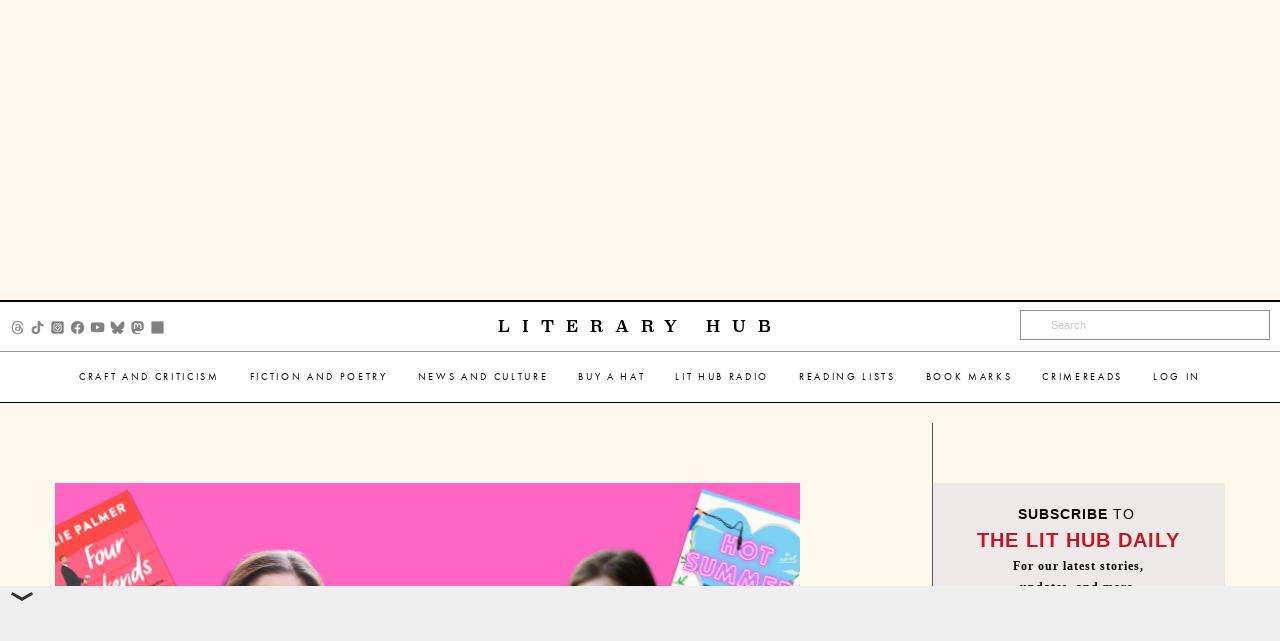

--- FILE ---
content_type: text/html; charset=utf-8
request_url: https://www.google.com/recaptcha/api2/aframe
body_size: 182
content:
<!DOCTYPE HTML><html><head><meta http-equiv="content-type" content="text/html; charset=UTF-8"></head><body><script nonce="B6pWrZl1tOaRPvPSoVvwFg">/** Anti-fraud and anti-abuse applications only. See google.com/recaptcha */ try{var clients={'sodar':'https://pagead2.googlesyndication.com/pagead/sodar?'};window.addEventListener("message",function(a){try{if(a.source===window.parent){var b=JSON.parse(a.data);var c=clients[b['id']];if(c){var d=document.createElement('img');d.src=c+b['params']+'&rc='+(localStorage.getItem("rc::a")?sessionStorage.getItem("rc::b"):"");window.document.body.appendChild(d);sessionStorage.setItem("rc::e",parseInt(sessionStorage.getItem("rc::e")||0)+1);localStorage.setItem("rc::h",'1768982382267');}}}catch(b){}});window.parent.postMessage("_grecaptcha_ready", "*");}catch(b){}</script></body></html>

--- FILE ---
content_type: application/javascript; charset=utf-8
request_url: https://fundingchoicesmessages.google.com/f/AGSKWxV7kZyPitiF8BVNJKYIwsVPHqFrAsdGhZ4z_POMoonY5ncG3WVd3q7wJAKGTnw_cXrl4T17RFs47tmkaK2PM_fAVE7ikCfZZRu7umpkb1qpBwt-y4EJDsUvc__0GHBRKa61jzled8VvhOJhHCLWyFarL3WhiFT7kR5omXZ8ErDLrESv4_q0CXfo9Lw3/_/BackgroundAd40./txtad.?adx=?ad_size=/ovt_show.asp?
body_size: -1288
content:
window['6cd64668-9648-40bb-ac42-de560dad4758'] = true;